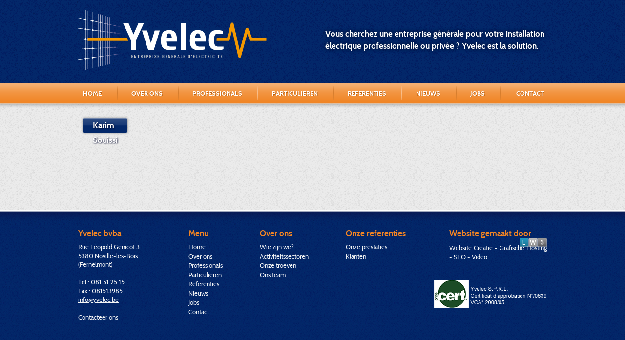

--- FILE ---
content_type: text/css; charset=utf-8
request_url: https://www.electricite-tertiaire.be/wp-content/themes/yvelec/style.css
body_size: 6818
content:
/*
Theme Name: Yvelec
Author: the LWS team
Author URI: http://www.lws.be
Version: 1.0
*/

/* =Reset default browser CSS. Based on work by Eric Meyer: http://meyerweb.com/eric/tools/css/reset/index.html
-------------------------------------------------------------- */

html, body, div, span, applet, object, iframe,
h1, h2, h3, h4, h5, h6, p, blockquote, pre,
a, abbr, acronym, address, big, cite, code,
del, dfn, em, font, ins, kbd, q, s, samp,
small, strike, strong, sub, sup, tt, var,
dl, dt, dd, ol, ul, li,
fieldset, form, label, legend,
table, caption, tbody, tfoot, thead, tr, th, td {
	border: 0;
	font-family: inherit;
	font-size: 100%;
	font-style: inherit;
	font-weight: inherit;
	margin: 0;
	outline: 0;
	padding: 0;
	vertical-align: baseline;
}
:focus {/* remember to define focus styles! */
	outline: 0;
}
body {
	background: #fff;
	line-height: 1;
}
ol, ul {
	list-style: none;
}
table {/* tables still need 'cellspacing="0"' in the markup */
	border-collapse: separate;
	border-spacing: 0;
}
caption, th, td {
	font-weight: normal;
	text-align: left;
}
blockquote:before, blockquote:after,
q:before, q:after {
	content: "";
}
blockquote, q {
	quotes: "" "";
}
a img {
	border: 0;
}
article, aside, details, figcaption, figure,
footer, header, hgroup, menu, nav, section {
	display: block;
}



/* Alignment */
.alignleft {
	display: inline;
	float: left;
	margin-right: 1.625em;
}
.alignright {
	display: inline;
	float: right;
	margin-left: 1.625em;
}
.aligncenter {
	clear: both;
	display: block;
	margin-left: auto;
	margin-right: auto;
}
/* Generated by Font Squirrel (http://www.fontsquirrel.com) on October 8, 2012 05:58:05 AM America/New_York */



@font-face {
    font-family: 'CabinRegular';
    src: url('fonts/Cabin-Regular-webfont.eot');
    src: url('fonts/Cabin-Regular-webfont.eot?#iefix') format('embedded-opentype'),
         url('fonts/Cabin-Regular-webfont.woff') format('woff'),
         url('fonts/Cabin-Regular-webfont.ttf') format('truetype'),
         url('fonts/Cabin-Regular-webfont.svg#CabinRegular') format('svg');
    font-weight: normal;
    font-style: normal;

}

@font-face {
    font-family: 'CabinItalic';
    src: url('fonts/Cabin-Italic-webfont.eot');
    src: url('fonts/Cabin-Italic-webfont.eot?#iefix') format('embedded-opentype'),
         url('fonts/Cabin-Italic-webfont.woff') format('woff'),
         url('fonts/Cabin-Italic-webfont.ttf') format('truetype'),
         url('fonts/Cabin-Italic-webfont.svg#CabinItalic') format('svg');
    font-weight: normal;
    font-style: normal;

}

@font-face {
    font-family: 'CabinMedium';
    src: url('fonts/Cabin-Medium-webfont.eot');
    src: url('fonts/Cabin-Medium-webfont.eot?#iefix') format('embedded-opentype'),
         url('fonts/Cabin-Medium-webfont.woff') format('woff'),
         url('fonts/Cabin-Medium-webfont.ttf') format('truetype'),
         url('fonts/Cabin-Medium-webfont.svg#CabinMedium') format('svg');
    font-weight: normal;
    font-style: normal;

}

@font-face {
    font-family: 'CabinMediumItalic';
    src: url('fonts/Cabin-MediumItalic-webfont.eot');
    src: url('fonts/Cabin-MediumItalic-webfont.eot?#iefix') format('embedded-opentype'),
         url('fonts/Cabin-MediumItalic-webfont.woff') format('woff'),
         url('fonts/Cabin-MediumItalic-webfont.ttf') format('truetype'),
         url('fonts/Cabin-MediumItalic-webfont.svg#CabinMediumItalic') format('svg');
    font-weight: normal;
    font-style: normal;

}

@font-face {
    font-family: 'CabinSemiBold';
    src: url('fonts/Cabin-SemiBold-webfont.eot');
    src: url('fonts/Cabin-SemiBold-webfont.eot?#iefix') format('embedded-opentype'),
         url('fonts/Cabin-SemiBold-webfont.woff') format('woff'),
         url('fonts/Cabin-SemiBold-webfont.ttf') format('truetype'),
         url('fonts/Cabin-SemiBold-webfont.svg#CabinSemiBold') format('svg');
    font-weight: normal;
    font-style: normal;

}

@font-face {
    font-family: 'CabinSemiBoldItalic';
    src: url('fonts/Cabin-SemiBoldItalic-webfont.eot');
    src: url('fonts/Cabin-SemiBoldItalic-webfont.eot?#iefix') format('embedded-opentype'),
         url('fonts/Cabin-SemiBoldItalic-webfont.woff') format('woff'),
         url('fonts/Cabin-SemiBoldItalic-webfont.ttf') format('truetype'),
         url('fonts/Cabin-SemiBoldItalic-webfont.svg#CabinSemiBoldItalic') format('svg');
    font-weight: normal;
    font-style: normal;

}

@font-face {
    font-family: 'CabinBold';
    src: url('fonts/Cabin-Bold-webfont.eot');
    src: url('fonts/Cabin-Bold-webfont.eot?#iefix') format('embedded-opentype'),
         url('fonts/Cabin-Bold-webfont.woff') format('woff'),
         url('fonts/Cabin-Bold-webfont.ttf') format('truetype'),
         url('fonts/Cabin-Bold-webfont.svg#CabinBold') format('svg');
    font-weight: normal;
    font-style: normal;

}

@font-face {
    font-family: 'CabinBoldItalic';
    src: url('fonts/Cabin-BoldItalic-webfont.eot');
    src: url('fonts/Cabin-BoldItalic-webfont.eot?#iefix') format('embedded-opentype'),
         url('fonts/Cabin-BoldItalic-webfont.woff') format('woff'),
         url('fonts/Cabin-BoldItalic-webfont.ttf') format('truetype'),
         url('fonts/Cabin-BoldItalic-webfont.svg#CabinBoldItalic') format('svg');
    font-weight: normal;
    font-style: normal;

}

/** mes styles **/
h1,h2,h3,h4,h5,h6
{
	font-weight: normal;
}
html
{
	height: 100%;
}
body
{
	background: url('images/bg.jpg');
	font-size:13px;
	color:#898989;
	text-shadow: 0px 0px 9px #fff;
	height: 100%;
	position: relative;
}
#page {
    min-height: 100%;
    position: relative;
    width: 100%;
}
#main
{
	min-height: 100%;
	    padding-bottom: 300px;
	    position: relative;
	    width: 100%;
}
.wrapper
{
	width:960px;
	margin: 0 auto;
	position:relative;
}
div.langBar
{
	position: absolute;
	right:11px;
	bottom:-24px;
}
div.langBar a,div.langBar span.current-language
{
    color: #FFFFFF;
    display: block;
    float: left;
    height: 19px;
    padding-top: 11px;
    text-align: center;
    width: 39px;
    text-decoration: none;
    font-size:14px;
    font-family: 'CabinBold',arial,sans-serif;
    text-transform: uppercase;
    text-shadow:none;
    -webkit-border-radius: 3px 3px 0px 0px;
    border-radius: 3px 3px 0px 0px;

	background: #01235e; /* Old browsers */
	background: -moz-linear-gradient(top,  #01235e 0%, #001944 100%); /* FF3.6+ */
	background: -webkit-gradient(linear, left top, left bottom, color-stop(0%,#01235e), color-stop(100%,#001944)); /* Chrome,Safari4+ */
	background: -webkit-linear-gradient(top,  #01235e 0%,#001944 100%); /* Chrome10+,Safari5.1+ */
	background: -o-linear-gradient(top,  #01235e 0%,#001944 100%); /* Opera 11.10+ */
	background: -ms-linear-gradient(top,  #01235e 0%,#001944 100%); /* IE10+ */
	background: linear-gradient(to bottom,  #01235e 0%,#001944 100%); /* W3C */
	filter: progid:DXImageTransform.Microsoft.gradient( startColorstr='#01235e', endColorstr='#001944',GradientType=0 ); /* IE6-9 */

	margin-left:3px;
	border:1px solid #021b4f;

}
div.langBar a:hover
{
	color:#94add9;
}
div.langBar span.current-language
{
	height:15px;
	margin-top:4px;
	display:block;
	color:#012a72;
}
header#branding
{
	background: url('images/bg_bleu.png');
	height:192px;
	padding-top:20px;
}
header#branding h1#site-title
{
	display:block;
	float: left;
}
header#branding p.slogan
{
	font-size: 17px;
	font-family: 'CabinBold',arial,sans-serif;
	color:#fff;
	display:block;
	float: right;
	width:454px;
	text-shadow: 0px 0px 9px #010a1a;
	margin-top:37px;
	line-height: 25px;
}
nav#access
{
	background: url('images/bg_menu.png') repeat-x;
	height: 52px;
	margin-top:27px;
	width:100%;
		position: relative;
}
nav#access ul
{height: 42px;margin: 0 auto;width:960px;
}
nav#access ul li
{
	display: block;
	float: left;
	height:42px;
	line-height: 42px;
	padding-left:31px;
	padding-right:32px;
	background: url('images/sep-items.png') no-repeat center left;
	position: relative;
}
body#nl nav#access ul li
{
	padding-left:30px;
	padding-right:31px;
}

nav#access ul li a
{
	display: block;
	float: left;
	font-size: 13px;
	font-family: 'CabinBold',arial,sans-serif;
	color: #fff;
	text-decoration: none;
	text-transform: uppercase;
	text-shadow: 1px 1px 0px #bf610d;
}
nav#access ul li a:hover,nav#access ul li.current-menu-item a
{
	color:#623711;
	text-shadow: 1px 1px 0px #ffac63;
}
nav#access ul li.first-menu-item,body#nl nav#access ul li.first-menu-item
{
	margin-left:0;
	padding-left:10px;
	background: none;
}

nav#access ul li.last-menu-item,body#nl nav#access ul li.last-menu-item
{
	padding-right:0;padding-left: 33px;
}
/** submenu **/
nav#access ul li ul
{
	display: none;
	background: url("images/bg_bleu.png");
	position: absolute;
	top: 41px;
	width: 205px;
	z-index: 99;
	height: auto;
	left: 0;
	border: 1px solid #032e79;
	-webkit-border-radius: 0px 0px 3px 3px;
	border-radius: 0px 0px 3px 3px;
	
	-webkit-box-shadow:  0px 0px 10px 0px #7a7a7a;
	box-shadow:  0px 0px 10px 0px #7a7a7a;
	padding-bottom: 20px;
}
nav#access ul li ul li
{
	height: 34px;
}
nav#access ul li ul li,nav#access ul li ul li a,nav#access ul li.current-menu-item ul li a
{
	float: none;
	background: none;
	text-shadow: none;
	font-size: 12px;
	color: #fff;
}
nav#access ul li ul li a:hover,nav#access ul li ul li.current-menu-item a
{
	color:#F5aD6D;
	text-shadow: 1px 1px 0px #000d27;
}


nav#access ul li:hover ul
{
	display: block;
	
}
/** content **/
#content
{
	width:940px;
	padding-top:30px;
	padding-right:10px;
	padding-left:10px;
	margin: 0 auto;
	font-size:13px;
	font-family: 'CabinRegular',arial,sans-serif;
	color:#898989;
	text-shadow: 1px 1px 0px #fff;
}
#content .col-left h1
{
	color:#03286a;
	font-size: 18px;
	font-family: 'CabinBold',arial,sans-serif;
	text-shadow: 1px 1px 0px #ffffff;
	margin-bottom: 10px;
}
#content .col-left
{
	text-align: justify;
	width:300px;
	float:left;
}
#content .col-left p,#content .col-left ul li
{
	line-height: 21px;
	margin-bottom:20px;
	font-family: arial,sans-serif;
}#content .col-left ul li
{
	line-height:1.3em;
	margin-bottom:10px;
}
#content .col-left ul,#content .entry-content ul
{
	margin-bottom:20px;
	list-style: circle;
	margin-left:15px;
	line-height:1.3em;
}
#content .entry-content h2
{
	font-size:14px;
	margin-bottom:7px;
	font-family:arial,sans-serif;
	font-weight: bold;
}
#content .entry-content ul li
{
	margin-bottom:10px;
	font-family:arial,sans-serif;
	font-size:14px;
}
#content .entry-content ul li ul li
{
	margin-bottom:10px;
	margin-top:15px;
}
#content strong,#content b
{
	font-family: arial,sans-serif;
	font-weight: bold;
}
#content .entry-content p
{
	margin-bottom:15px;
	font-size:14px;
	line-height:1.3em;
	font-family: arial,sans-serif;
}
#content .entry-content a,#content .entry-content .orange,.col-left ul li a
{
	color:#F08424
}
body#nl #content .col-left h1
{
	width:205px;
}
#content .col-right
{
	width:620px;
	float: right;
}
#main article header h1
{
	width: inherit;
	margin-bottom: 20px;
}
#main article header h1 a
{
	color: #fff;
	text-decoration: none;
}
#main article .entry-meta
{
	margin-left: 12px;
	margin-top: 8px;
	float: left;
}
body.page #page #content h1,body.error404 #content h1
{
	float: none;
	margin-bottom: 20px;
}

body.page #page #content h4{
	font-weight: bold;
	color: #03286a;
	font-size: 16px;
	margin-bottom: 15px;
}

#content .bloc h2,body.page #content h1,article header h1
{
	background: url('images/blue-title.png') repeat-x;
	color:#fff;
	font-size: 17px;
	font-family: 'CabinBold',arial,sans-serif;
	display:block;
	height: 30px;
	-webkit-border-radius: 3px;
    border-radius: 3px;
    text-shadow: 1px 1px 3px #080c2e;
    line-height:30px;
    -webkit-box-shadow:  0px 0px 5px 0px #828282;
	box-shadow:  0px 0px 5px 0px #828282;
	padding-left:20px;padding-right:20px;
	width:180px;
	float: left;
}
#content .bloc.realisations-slider h2
{
	background: url('images/blue-title.png') repeat-x;
	color:#fff;
	font-size: 17px;
	font-family: 'CabinBold',arial,sans-serif;
	display:block;
	height: 30px;
	-webkit-border-radius: 3px;
    border-radius: 3px;
    text-shadow: 1px 1px 3px #080c2e;
    line-height:30px;
    -webkit-box-shadow:  0px 0px 5px 0px #828282;
	box-shadow:  0px 0px 5px 0px #828282;
	padding-left:20px;padding-right:20px;
	width:180px;
	position:absolute;
	top:0;
	left:0;
}
#content .bloc h2.alone
{
	float:none;
}
#content .bloc
{
	position: relative;
}
#content .bloc a.more-title
{
	display: block;
	background-color: #f08424;
	color:#fff;
	text-align: center;
	width:144px;
	height:20px;
	line-height: 20px;
	text-shadow:none;
	text-decoration: none;
	float: left;
	margin-top:5px;
}
#content .bloc.realisations-slider a.more-title
{
	display: block;
	background-color: #f08424;
	color:#fff;
	text-align: center;
	width:144px;
	height:20px;
	line-height: 20px;
	text-shadow:none;
	text-decoration: none;
	float: left;
	margin-top:5px;
	position:absolute;
	top:0;
	left:220px;
}

#content .realisations-slider .slider-wrapper
{
	background-color: #f5f5f5;
	-webkit-box-shadow:  0px 0px 5px 0px #828282;
	box-shadow:  0px 0px 5px 0px #828282;
	-webkit-border-radius: 3px;
    border-radius: 3px;
    overflow:hidden;
    padding: 40px ;
    margin-top:15px;
    height:120px;
    width:540px;
}
#content .realisations-slider ul li
{
	float: left;
	display:block;
	border:3px solid #fff;
	-webkit-box-shadow:  0px 0px 5px 0px #8a8a8a;
	box-shadow:  0px 0px 5px 0px #8a8a8a;
	margin: 6px 6px 6px 13px;
	height: 112px;
}
#content .realisations-slider ul li a
{
	display: block;
}
#content .realisations-slider #prev2,#content .realisations-slider #next2
{
	position:absolute;
	top:100px;
	text-indent: -9999px;
	background: url('images/arrows-slider.png');
	width:44px;
	height:44px;
}
#content .realisations-slider #prev2
{
	left:0;
}
#content .realisations-slider #next2
{
	right:0;
	background-position: 0 bottom;
}
/** fin realisations **/

#content .video
{

	float: left;
	margin-top:30px;
	width:300px;
}
#content .video a
{
	border:3px solid #fff;
	-webkit-box-shadow:  0px 0px 5px 0px #8a8a8a;
	box-shadow:  0px 0px 5px 0px #8a8a8a;
	display:block;
	margin-top:18px;
}
#content .news
{
	width:300px;
	float: left;
	margin-top:30px;
	margin-left:20px;
}
#content .news h2
{
	width:145px;
}
#content .news a.more-title
{
	left:185px;
	width:115px;
}
/*** NEWS ***/
.theNews
{
	margin-top:5px;
}
.theNew
{
	background: url('images/sep-news.jpg') bottom no-repeat;
	padding-bottom:18px;
	padding-top:18px;
}
.theNew.last
{
	background: none;
}
body.page-id-12 .theNew,body.page-id-38 .theNew,body.page-template-page-nos-realisations-php .theNew
{
	background:none;
	border-top: 1px solid white;
	border-bottom: 1px solid #ccc;
	padding-bottom:20px;
	padding-top:20px;
}
body.page-id-12 .theNew.first,body.page-id-38 .theNew.first,body.page-template-page-nos-realisations-php .theNew.first
{
	border-top: none;
}
body.page-id-12 .theNew.last,body.page-id-38 .theNew.last,body.page-template-page-nos-realisations-php .theNew.last
{
	border-bottom: none;
}
a.imgNews,img.small-feature-post,img.attachment-small-feature,.theNew.equipe img#thumb-equipe,img#thumb-team,img.attachment-thumbs-medium,.galerie-fiche a,.theNew.equipe.client img
{
	display: block;
	float: left;
	border: 2px solid #fff;
	margin-left: 20px;
	margin-top: -10px;
	-webkit-border-radius: 2px;
	border-radius: 2px;
	-webkit-box-shadow:  0px 0px 3px 0px #bebebe;
	box-shadow:  0px 0px 3px 0px #bebebe;
}
.theNew.equipe.client img
{
	margin-left:0;
}

img.small-feature-post,img.attachment-small-feature,.theNew.equipe img#thumb-equipe,img.attachment-thumbs-medium,img#thumb-team
{
	margin-right: 10px;
	margin-left: 0;
	margin-top: 0;
}
a.imgNews img
{
	display: block;
}
.theNew:last-child
{
	background:none;
}
.theNew .date
{
	color:#f08424;
	font-size:14px;
	width:43px;
	float:left;
}
.theNew .date .year
{
	color:#f08424;
	font-size: 20px;
}
body.page-id-12 .theNew  .newsContent,body.page-id-38 .theNew .newsContent
{
	float: left;
	width:80%;
	margin-left:37px;
}
.theNew  .newsContent
{
	float: left;
	width:220px;
	margin-left:37px;
}
.theNew.equipe  .newsContent
{
	margin-left: 0;
}
body.home .theNew  .newsContent h3,body.home .theNew  .newsContent h3 a
{
	font-size:14px;
	font-family: 'CabinRegular',arial,sans-serif;
}
.theNew  .newsContent h3,.theNew  .newsContent h3 a,.galerie-fiche h2,.contentFiche h2
{
	font-size:17px;
	color:#03286a;
	font-family: 'CabinBold',arial,sans-serif;
	margin-bottom:2px;
}
.theNew.equipe
{
	width: 300px;
	float: left;
	margin-left: 20px;
	margin-bottom: 30px;
	background: none;
}
.theNew.equipe.client .newsContent
{
	width: 204px;
	padding-left: 10px;
	padding-right: 10px;
}
.theNew.equipe.client
{
	width: 224px;
	height:218px;
	text-align: center;
	margin-left: 131px;
}
.theNew.equipe.first
{
	margin-left: 0;
}
.theNew  .equipeContent
{
	width: 135px;
}
.theNew.equipe  .newsContent h3
{
	font-size: 17px;
	margin-top: 10px;
}
.theNew  .newsContent h3 a
{
	text-decoration: none;
}
.theNew  .newsContent h3 a:hover{
	color: #043792;
}
.equipeContent .poste{
	color: #464646;
}
.equipeContent .poste,.equipeContent .fonction
{
	font-size: 14px;
	font-family: 'CabinRegular',arial,sans-serif;
	margin-top: 3px;
}
.equipeContent .fonction,.equipeContent .coordonnees
{
	margin-top: 10px;font-size: 13px;
}
.equipeContent a.website
{
	color: #f07406;margin-top: 3px;display: block;
}
/** SERVICES **/
div#services
{
	background: url('images/bg_services.png')repeat-x 0 49px;
	margin-top:20px;
	height: 213px;
	overflow: hidden;
}
div#services h2
{
	border-radius:3px;
	-webkit-border-radius:3px;
	background: url('images/white-title.png')repeat-x;
	border-top:1px solid #d7d7d7;
	border-left:1px solid #d7d7d7;
	border-right:1px solid #d7d7d7;
	color:#03286a;
	width:100px;
	padding-left:20px;
	font-size:18px;
	font-family: 'CabinBold',arial,sans-serif;
	width:180px;
	padding:20px;
	position: absolute;
}
.services-wrapper
{
	padding-top:45px;
}
.services-wrapper ul li
{
	display:block;
	float:left;
	margin-left:12px;
	text-align:center;

}
.services-wrapper ul li a{
	display: block;
	color:#03286a;
	height:170px;
	width:152px;
	color:#03286a;
	font-size:14px;
	font-family: 'CabinMedium',arial,sans-serif;
	text-decoration: none;
}
.services-wrapper ul li span
{
	text-align:center;
	color:#03286a;
	font-size:14px;
	font-family: 'CabinMedium',arial,sans-serif;
}

div#services .wrapper{
	position:relative;
}
div#services #prev3,div#services #next3
{
	position:absolute;
	top:96px;
	text-indent: -9999px;
	background: url('images/arrows-slider2.png');
	width:44px;
	height:44px;
}
div#services #prev3
{
	left:0;
}
div#services #next3
{
	right:0;
	background-position: 0 bottom;
}

div#services
{
	padding-bottom:30px;
}
/** FOOTER **/
footer#colophon
{
	background: url('images/bg-footer.jpg') repeat-x;
	height:250px;
	padding-top:39px;
	text-shadow: none;
	position: absolute;
	width: 100%;
	bottom: 0;
	background-size: contain;
}
footer#colophon h4
{
	font-family: 'CabinBold',arial,sans-serif;
	font-size:17px;
	margin-bottom: 10px;
	color:#f08424;
}
div.blocFoot
{
	float: left;margin-left: 76px;
}
div.blocFoot.first
{
	margin-left: 0;width:150px;
}


div.blocFoot.last img.certif
{
	margin-right: 0px;margin-top: 39px;float: right;
}
div.blocFoot img.certifais
{
	margin-right: 0px;margin-top: 55px;float: none;
}

.blocFoot.copyLWS h4
{
	display: block;
	float: left;
	height: 19px;
	width: 100%;
}
.blocFoot.copyLWS a
{
	display: block;
	float: right;
}
.blocFoot.copyLWS
{
	width:200px;
	text-align: justify;
	float: right;
}
.blocFoot.copyLWS p
{
	margin-top: 10px;
}
.blocFoot p,.blocFoot a,.blocFoot ul li a
{
	color: #f5f6f6;
	font-size: 13px;
	font-family: 'CabinRegular',arial,sans-serif;
	line-height: 1.4em;
}
.blocFoot ul
{
	margin: 0;
	padding: 0;
}
.blocFoot ul li 
{
	line-height: 1.5em;
}
.blocFoot ul li a
{
	text-decoration: none;
}
.blocFoot ul li a:hover,div.blocFoot.first a:hover
{
	color: #f5ad6d;
}
/** FICHES **/
.galerie-fiche a img
{
	display: block;
}
.galerie-fiche a 
{
	margin-top: 10px;
}
.galerie-fiche a.first
{
	margin-left: 0;
}
.galerie-fiche
{
	float: left;
	width: 300px;
}
.contentFiche
{
	float:left;
	margin-left:20px;
	width:615px;
}
.galerie-fiche h2,.contentFiche h2
{
	margin-bottom: 10px;
}
div.fiche
{
	background: url('images/sep-news.jpg') no-repeat center bottom;
	padding-bottom: 30px;
}
/** BAclink **/
body.single #content a.backAll,.wpcf7-submit
{
	display:block;
	padding:5px 8px;
	margin-top:20px;
	color:#623711;
	text-shadow: 1px 1px 0px #ffac63;
	text-decoration: none;
	float:left;
	-webkit-border-radius:3px;
	border-radius:3px;
	border: 1px solid #cb7325;

	background: #ef9f58; /* Old browsers */
	background: -moz-linear-gradient(top,  #ef9f58 0%, #f2913b 100%); /* FF3.6+ */
	background: -webkit-gradient(linear, left top, left bottom, color-stop(0%,#ef9f58), color-stop(100%,#f2913b)); /* Chrome,Safari4+ */
	background: -webkit-linear-gradient(top,  #ef9f58 0%,#f2913b 100%); /* Chrome10+,Safari5.1+ */
	background: -o-linear-gradient(top,  #ef9f58 0%,#f2913b 100%); /* Opera 11.10+ */
	background: -ms-linear-gradient(top,  #ef9f58 0%,#f2913b 100%); /* IE10+ */
	background: linear-gradient(to bottom,  #ef9f58 0%,#f2913b 100%); /* W3C */
	filter: progid:DXImageTransform.Microsoft.gradient( startColorstr='#ef9f58', endColorstr='#f2913b',GradientType=0 ); /* IE6-9 */

}
a.backAll:hover,.wpcf7-submit
{
	background: #edb17d; /* Old browsers */
	background: -moz-linear-gradient(top,  #edb17d 0%, #ff993f 100%); /* FF3.6+ */
	background: -webkit-gradient(linear, left top, left bottom, color-stop(0%,#edb17d), color-stop(100%,#ff993f)); /* Chrome,Safari4+ */
	background: -webkit-linear-gradient(top,  #edb17d 0%,#ff993f 100%); /* Chrome10+,Safari5.1+ */
	background: -o-linear-gradient(top,  #edb17d 0%,#ff993f 100%); /* Opera 11.10+ */
	background: -ms-linear-gradient(top,  #edb17d 0%,#ff993f 100%); /* IE10+ */
	background: linear-gradient(to bottom,  #edb17d 0%,#ff993f 100%); /* W3C */
	filter: progid:DXImageTransform.Microsoft.gradient( startColorstr='#edb17d', endColorstr='#ff993f',GradientType=0 ); /* IE6-9 */

}
/** CONTACT PAGE **/
div.contactForm
{
	width:380px;
	float:left;
}
div.lesCoordonnes
{
	float: left;
	margin-left:20px;
	width:540px;
}
div.lesCoordonnes .adresse
{
	float:right;
	text-align: right;
	font-size:14px;
	margin-bottom:30px;
}
div.lesCoordonnes .adresse a
{
	color: #03286a;
}
div.lesCoordonnes .adresse h2
{
	font-size:17px;
	color:#03286a;
	font-family: 'CabinBold',arial,sans-serif;
	margin-bottom:8px;
}
/** form **/
div.wpcf7 input.wpcf7-text,div.wpcf7 .wpcf7-textarea
{
	width:358px;
	padding:8px 10px;
	margin-top:4px;
	color:#898989;
	border:1px solid #cecece;
	-webkit-border-radius:3px;
	border-radius: 3px;
	font-family: arial,sans-serif;
	font-size:13px;
}
form.wpcf7-form
{
	position: relative;
}
form.wpcf7-form p
{
	margin-bottom:20px;
}
.wpcf7-submit
{
	margin-top:0;
	
	cursor:pointer;
}
.wpcf7-response-output
{
	position: absolute;
    right: 0;
    top: 417px;
    width: 258px;
    background-color: #fb9d4b;
    color:#623711;
    text-shadow:none;
}
div.wpcf7-validation-errors 
{
    border: 2px solid #cb7325!important;
}
div.wpcf7 img.ajax-loader
{
	margin-top:0;
}
.wpcf7-mail-sent-ok
{
	top:426px;
	background-color: #aadf93;
	color:#398f14;
}
/** map **/
div.pgm
{
	border: 2px solid #fff;
	-webkit-border-radius: 2px;
	border-radius: 2px;
	-webkit-box-shadow:  0px 0px 3px 0px #bebebe;
	box-shadow:  0px 0px 3px 0px #bebebe;
}

a.gmap{
	display: block;
	width: 100%;
}

a.gmap img{
	width: 100%;
	height: auto;
}

/** Politique de Confidentialité **/
body.page-template-template-politique #page #content h1{
	width: 250px;
	text-align: center;
}

.container-rgpd{
	display: flex;
    justify-content: space-between;
    margin-top: 85px;
}

.container-rgpd .rgpd-item{
	text-align: center;
}


.container-rgpd .rgpd-item img{
	display: block;
	margin: auto;
	border: 4px #03286a solid;
    padding: 25px;
    border-radius: 100%;
    box-shadow: #0000008c 0 0 10px;

}

.container-rgpd .rgpd-item h2{
	color: #03286a;
	font-size: 18px;
	font-weight: bold;
	margin-top: 25px;
	margin-bottom: 15px;
}

.container-rgpd .rgpd-item .btn{
	color: #fff;
    text-decoration: none;
    background-color: #f08424;
    padding: 10px;
    width: 140px;
    display: block;
    text-shadow: none;
    border-radius: 10px;
    margin: auto;
}

.container-rgpd .rgpd-item .btn:hover{
	transition: all ease .3s;
	background-color: #03286a;
}


.rgpd .btn{
	color: #fff;
    text-decoration: none;
    
    padding: 10px;
    width: 125px;
    display: block;
    text-shadow: none;
    border-radius: 10px;
    background-color: #03286a;
    text-align: center;

}

.rgpd .btn:hover{
		transition: all ease .3s;
		background-color: #f08424;
	
}



body.page-template-template-rgpd #page #content h1{
	width: 235px;
	text-align: center;
	margin-bottom: 35px;
}
body.page-template-template-rgpd #page #content h2{
	font-size: 16px;
}

body.page-template-template-rgpd #page #content h3{
	font-size: 14px;
	font-weight: bold;
	margin-bottom: 5px;
}

/** FIN **/

/* For image replacement */
.ir { display: block; border: 0; text-indent: -999em; overflow: hidden; background-color: transparent; background-repeat: no-repeat; text-align: left; direction: ltr; *line-height: 0; }
.ir br { display: none; }

/* Hide from both screenreaders and browsers: h5bp.com/u */
.hidden { display: none !important; visibility: hidden; }

/* Hide only visually, but have it available for screenreaders: h5bp.com/v */
.visuallyhidden { border: 0; clip: rect(0 0 0 0); height: 1px; margin: -1px; overflow: hidden; padding: 0; position: absolute; width: 1px; }

/* Extends the .visuallyhidden class to allow the element to be focusable when navigated to via the keyboard: h5bp.com/p */
.visuallyhidden.focusable:active, .visuallyhidden.focusable:focus { clip: auto; height: auto; margin: 0; overflow: visible; position: static; width: auto; }

/* Hide visually and from screenreaders, but maintain layout */
.invisible { visibility: hidden; }

/* Contain floats: h5bp.com/q */
.clearfix:before, .clearfix:after { content: ""; display: table; }
.clearfix:after { clear: both; }
.clearfix { *zoom: 1; }

.img-responsive
{
	display: block;
	max-width: 100%;
	height: auto;
}
.hide-lg
{
display: none;}
#menu-btn
{
	text-align: center;
	text-decoration: none;
	color: #03286A;
	font-size: 16px;
	text-shadow:none;
	text-transform: uppercase;
	font-family: 'CabinMedium',sans-serif;
	padding: 13px 0;
}
.theNew.equipe
	{
		height: 230px;}
/** SPLASH **/
.closebtn {
    color: #fff;
    cursor: pointer;
    font-size: 25px;
    position: absolute;
    right: 22px;
    top: 18px;
}
#invitation_popup{
	display: none;
	position: fixed;
	left: 0;
	right: 0;
	top: 0;
	bottom: 0;
	height: 644px;
	width: 800px;
	z-index: 10;
	margin: auto;
	max-width: 100%;
}
#invitation_popup img{
	max-width: 100%;
	display: block;height: auto;
}
.overlay{
	display: none;
	position: fixed;
	left: 0;
	top: 0;
	height: 100%;
	width: 100%;
	background: #363636;
	background:rgba(0,0,0,0.7);
	z-index: 9;
}
.overlay.open{
	display: block;
}
#invitation_popup.open{
	display: block;
}
/**==========  MEDIA QUERIES  ============**/
/** Small desktop **/
@media screen and (max-width: 960px) {
	.theNew .equipeContent
	{
		width: 100%!important;
	}
	.theNew.equipe
	{
		height: 325px;
	}
	#content,.wrapper,nav#access ul
	{
		width: 758px;
	}
	header#branding p.slogan
	{
		width: 325px;
		font-size: 15px;
		line-height: 1.4em;
		margin-top: 25px;
	}
	nav#access ul li
	{
		padding: 0 15px 0 17px;
	}
	body#nl nav#access ul li
	{
		padding: 0 15px 0 16px;
	}
	#content .col-right
	{
		width: 420px;
	}
	#content .realisations-slider .slider-wrapper
	{
		width: auto;
	}
	.bloc.video,div.blocFoot.yvelec
	{
		display: none;
	}
	#content .news
	{
		margin-left: 0;
		width: 100%;
	}
	/** CLIENTS **/
	.theNew.equipe.client
	{
		margin-left: 41px;
	}
	.theNew.equipe.first
	{
		margin-left: 0
	}
	body.page-id-12 .theNew .newsContent, body.page-id-38 .theNew .newsContent
	{
		margin-left: 5%;
		width: 75%;
	}
	.page-template-page-news .imgNews
	{
		margin-left: 5%;
		width: 10%;
	}
	.page-template-page-news .imgNews img
	{
		width: 100%;
	}
	a.imgNews, img.small-feature-post, img.attachment-small-feature, .theNew.equipe img#thumb-equipe, img#thumb-team, img.attachment-thumbs-medium, .galerie-fiche a, .theNew.equipe.client img
	{
		border: 0;
	}
	.page-template-page-news .date
	{
		width: 5%;
	}
	div.contactForm
	{
		width: 50%;
	}
	div.lesCoordonnes
	{
		width: 45%;
		margin-left: 5%;
	}
	div.pgm
	{
		width: 100%;
	}
	div.blocFoot
	{
		margin-left: 68px;
	}
	div.fiche
	{
		background: none;
	}
	.galerie-fiche
	{
		width: 40%;
	}
	.contentFiche
	{
		width: 55%;
		margin-left: 5%;
		background : url("images/sep-news.jpg") no-repeat scroll left bottom;
	}
	.galerie-fiche a,.galerie-fiche a.first
	{
		margin: 5px;
	}
	.theNew.equipe
	{
		width: 151px;
		margin-left: 151px;
	}





}
/** Tablets **/
@media only screen and (min-device-width: 768px) and (max-device-width: 1024px) and (-webkit-min-device-pixel-ratio: 2) {
	.theNew.equipe
	{
		margin-left: 5%;
		width: 30%;
		height: 380px;
	}
	#content,.wrapper
	{
		width: 524px;
	}
	nav#access ul.menu
	{
		width: 100%;
		position: absolute;
		z-index: 99;
		height: auto;
		top: 41px;
		background: #F08527;
	}
	nav#access ul li.first-menu-item, body#nl nav#access ul li.first-menu-item,body#nl nav#access ul li,nav#access ul li,nav#access ul li.last-menu-item, body#nl nav#access ul li.last-menu-item
	{
		float: none;
		background: none;
		padding: 0;
		text-align: center;
	}
	nav#access ul.menu li a
	{
		float: none;
		text-align: center;
	}
	nav#access ul li ul
	{
		position: relative;
		width: 100%;
		top: 0;
	}
	nav#access ul li:hover ul
	{
		display: none;
	}
	nav#access ul li.menu-item-has-children:before {
    content: "\f105";
    color: #fff;
    text-shadow:none;
    display: block;
    font-family: "FontAwesome";
    font-size: 14px;
    position: absolute;
    right: 15px;
    top: 0px;
}
nav#access ul li.menu-item-has-children.open:before
   	{
   		content:'\f106';
   	}
	div.wpcf7 input.wpcf7-text, div.wpcf7 .wpcf7-textarea
	{
		width: 95%;
	}
	div.contactForm
	{
		overflow: hidden;}
	div.contactForm,div.lesCoordonnes
	{
		width: 100%;
		float: none;
		margin: 25px 0;
	}
	div.lesCoordonnes .adresse
	{
		text-align: left;
		float: none;
	}
	header#branding p.slogan
	{
		display: none;
	}
	footer#colophon
	{
		background: #022869; /* Old browsers */

		background: -moz-linear-gradient(top,  #001535 0%, #022869 3%, #022869 100%); /* FF3.6+ */
		background: -webkit-gradient(linear, left top, left bottom, color-stop(0%,#001535), color-stop(3%,#022869), color-stop(100%,#022869)); /* Chrome,Safari4+ */
		background: -webkit-linear-gradient(top,  #001535 0%,#022869 3%,#022869 100%); /* Chrome10+,Safari5.1+ */
		background: -o-linear-gradient(top,  #001535 0%,#022869 3%,#022869 100%); /* Opera 11.10+ */
		background: -ms-linear-gradient(top,  #001535 0%,#022869 3%,#022869 100%); /* IE10+ */
		background: linear-gradient(to bottom,  #001535 0%,#022869 3%,#022869 100%); /* W3C */
		filter: progid:DXImageTransform.Microsoft.gradient( startColorstr='#001535', endColorstr='#022869',GradientType=0 ); /* IE6-9 */
		position: relative;
		height: auto;
		

	}
	.blocFoot.copyLWS
	{
		float: none;
		width: 100%;
		margin-left: 0;
		clear: both;
		overflow: hidden;
		margin-top: 30px;
	}
	.blocFoot.copyLWS h4
	{
		float: none;
	}
	.blocFoot.copyLWS .copycont
	{
		width: 42%;
		clear: both;
		float: left;

	}
	#main
	{
		padding-bottom:50px;
	}
	.hide-lg
	{
		display: block;
	}
	a.certif
	{
		width: 53%;

		margin-bottom:30px;
	}
	.blocFoot.last img.certif
	{
		max-width: 100%;
		height: auto;
		display: block;
		margin-top: 0
	}

	.container-rgpd{
		display: block;
	}

	.container-rgpd .rgpd-item{
		margin-bottom: 35px;
	}

	/** MENU MOBILE **/
	#access ul.menu{
		display: none;
	}
	#content .col-left,#content .col-right
	{
		float: none;
		margin-right: 0;
		margin-left: 0;
		width: auto;
	}
	#content .col-right,div#services
	{
		margin-top: 30px;
	}
	#content .realisations-slider ul li
	{
		margin: 5px;
	}
	#content .realisations-slider .slider-wrapper
	{
		padding: 30px 20px}
	.theNew.equipe.client.first,.theNew.equipe.client
	{
	margin-left: 75px;}
		.theNew.equipe.client.first-deux
	{
			margin-left: 0;
	}
	header#branding h1#site-title
	{
		float: none;
	}
	.galerie-fiche
	{
		width: 100%;

	}
	.contentFiche
	{
		width: 100%;
		margin: 30px 0;
	}
}
@media (max-width: 767px) {
	.theNew.equipe
	{
		margin-left: 5%;
	}
	#content,.wrapper
	{
		width: 524px;
	}
	nav#access ul.menu
	{
		width: 100%;
		position: absolute;
		z-index: 99;
		height: auto;
		top: 41px;
		background: #F08527;
	}
	nav#access ul li.first-menu-item, body#nl nav#access ul li.first-menu-item,body#nl nav#access ul li,nav#access ul li,nav#access ul li.last-menu-item, body#nl nav#access ul li.last-menu-item
	{
		float: none;
		background: none;
		padding: 0;
		text-align: center;
	}
	nav#access ul.menu li a
	{
		float: none;
		text-align: center;
	}
	nav#access ul li ul
	{
		position: relative;
		width: 100%;
		top: 0;
	}
	nav#access ul li:hover ul
	{
		display: none;
	}
	nav#access ul li.menu-item-has-children:before {
    content: "\f105";
    color: #fff;
    text-shadow:none;
    display: block;
    font-family: "FontAwesome";
    font-size: 14px;
    position: absolute;
    right: 15px;
    top: 0px;
}

.container-rgpd{
		display: block;
	}
	.container-rgpd .rgpd-item{
		margin-bottom: 35px;
	}

nav#access ul li.menu-item-has-children.open:before
   	{
   		content:'\f106';
   	}
	div.wpcf7 input.wpcf7-text, div.wpcf7 .wpcf7-textarea
	{
		width: 95%;
	}
	div.contactForm
	{
		overflow: hidden;}
	div.contactForm,div.lesCoordonnes
	{
		width: 100%;
		float: none;
		margin: 25px 0;
	}
	div.lesCoordonnes .adresse
	{
		text-align: left;
		float: none;
	}
	header#branding p.slogan
	{
		display: none;
	}
	footer#colophon
	{
		background: #022869; /* Old browsers */

		background: -moz-linear-gradient(top,  #001535 0%, #022869 3%, #022869 100%); /* FF3.6+ */
		background: -webkit-gradient(linear, left top, left bottom, color-stop(0%,#001535), color-stop(3%,#022869), color-stop(100%,#022869)); /* Chrome,Safari4+ */
		background: -webkit-linear-gradient(top,  #001535 0%,#022869 3%,#022869 100%); /* Chrome10+,Safari5.1+ */
		background: -o-linear-gradient(top,  #001535 0%,#022869 3%,#022869 100%); /* Opera 11.10+ */
		background: -ms-linear-gradient(top,  #001535 0%,#022869 3%,#022869 100%); /* IE10+ */
		background: linear-gradient(to bottom,  #001535 0%,#022869 3%,#022869 100%); /* W3C */
		filter: progid:DXImageTransform.Microsoft.gradient( startColorstr='#001535', endColorstr='#022869',GradientType=0 ); /* IE6-9 */
		position: relative;
		height: auto;
		

	}
	.blocFoot.copyLWS
	{
		float: none;
		width: 100%;
		margin-left: 0;
		clear: both;
		overflow: hidden;
		margin-top: 30px;
	}
	.blocFoot.copyLWS h4
	{
		float: none;
	}
	.blocFoot.copyLWS .copycont
	{
		width: 42%;
		clear: both;
		float: left;

	}
	#main
	{
		padding-bottom:50px;
	}
	.hide-lg
	{
		display: block;
	}
	a.certif
	{
		width: 53%;

		margin-bottom:30px;
	}
	.blocFoot.last img.certif
	{
		max-width: 100%;
		height: auto;
		display: block;
		margin-top: 0
	}
	/** MENU MOBILE **/
	#access ul.menu{
		display: none;
	}
	#content .col-left,#content .col-right
	{
		float: none;
		margin-right: 0;
		margin-left: 0;
		width: auto;
	}
	#content .col-right,div#services
	{
		margin-top: 30px;
	}
	#content .realisations-slider ul li
	{
		margin: 5px;
	}
	#content .realisations-slider .slider-wrapper
	{
		padding: 30px 20px}
	.theNew.equipe.client.first,.theNew.equipe.client
	{
	margin-left: 75px;}
		.theNew.equipe.client.first-deux
	{
			margin-left: 0;
	}
	header#branding h1#site-title
	{
		float: none;
	}
	.galerie-fiche
	{
		width: 100%;

	}
	.contentFiche
	{
		width: 100%;
		margin: 30px 0;
	}


}
/** Mobile **/
@media screen and (max-width: 524px) {
	.theNew.equipe.first,.theNew.equipe
	{
		margin:15px;
	}
	#content,.wrapper
	{
		width: auto;
		padding: 30px 15px;
	}
	.theNew.equipe.client.first,.theNew.equipe.client,.theNew.equipe.client.first-deux
	{
		margin-left: 0;
		margin: 25px auto;
		float: none;
	}
	#content .bloc a.more-title,#content .bloc.realisations-slider a.more-title
	{
		display: none;
	}
	div.blocFoot
	{
		float: none;
		width: auto;
		margin: 30px auto;
	}
	.blocFoot.copyLWS .copycont
	{
		width: auto;
		clear: both;
		float: none;

	}
	.blocFoot.last img.certif
	{
		float: none;
	}
	.blocFoot.copyLWS a.certif
	{
		float: none;
		margin-top: 30px;
		width: 100%;
	}
	header#branding h1#site-title
	{
		width: 228px;
		margin: 0 auto;
	}
	header#branding
	{
		padding-top: 0;
		height: 170px;
	}
	header#branding .wrapper{
		padding: 15px;
	}
	.theNew .newsContent
	{
		margin-left: 25px;
		width: 70%;
	}
	.theNew .newsContent
	{

	}
	body.page-id-12 .theNew .newsContent, body.page-id-38 .theNew .newsContent
	{
		width: 70%;
	}
	a.imgNews, img.small-feature-post, img.attachment-small-feature, .theNew.equipe img#thumb-equipe, img#thumb-team, img.attachment-thumbs-medium, .galerie-fiche a, .theNew.equipe.client img
	{
		margin-left: 0;
	}
	footer#colophon
	{
		padding-top: 0;
	}


	.container-rgpd{
		display: block;
	}
	body.page-template-template-politique #page #content h1{
		width: 220px;
	}
	.container-rgpd .rgpd-item{
		margin-bottom: 35px;
	}
}


#cookie-notice .cn-button{
	background-color: #03286a;
	background-image: none;
	transition: all ease .3s;
}

#cookie-notice .cn-button:hover{
	background-color: #ad601c
}

#cn-notice-text{
	        font-family: 'CabinRegular',arial,sans-serif;
	    text-shadow: none;

	    font-size: 14px;
}


--- FILE ---
content_type: application/javascript; charset=utf-8
request_url: https://www.electricite-tertiaire.be/wp-content/themes/yvelec/js/scripts.js
body_size: 386
content:
$(function() {
	$( "#menu-btn" ).bind( "tap", function( e ){ 
		$('ul.menu').toggle();
      	$(this).toggleClass('opened');
    });
	 $( "ul.menu .menu-item-has-children>a" ).bind( "tap", function( e ){ 
	  	$(this).parent().find('.sub-menu').slideToggle();
	  	$(this).parent().toggleClass('open');
	});
	//	Scrolled by user interaction
	$('#foo2').carouFredSel({
		// responsive : true,
		width   : "100%",
		auto: false,
		prev: '#prev2',
		next: '#next2'
	});
	$('#foo3').carouFredSel({
		width   : "100%",
		auto: false,
		prev: '#prev3',
		next: '#next3'
	});

	$(document).click(function(event) { 
	    if(!$(event.target).closest('#invitation_popup').length) {
	        if($('#invitation_popup').is(":visible")) {
	            $('#invitation_popup,.overlay').removeClass('open');
	        }
	    }        
	});
	$('.closebtn').click(function(){
		if($('#invitation_popup').is(":visible")) {
            $('#invitation_popup,.overlay').removeClass('open');
        }
	});

	// var visits = jQuery.cookie('visits') || 0;
 // 	 	visits++;
 // 	jQuery.cookie('visits', visits, { expires: 7, path: 'http://www.lailiza.be/' });


	
	

	$(window).load(function(){
		$('#invitation_popup,.overlay').addClass('open');
		// if ( jQuery.cookie('visits') == 1 ) {
		// 	$('#invitation_popup,.overlay').addClass('open');
		// }else{
		// 	$('#invitation_popup,.overlay').removeClass('open');
		// }
	});
});